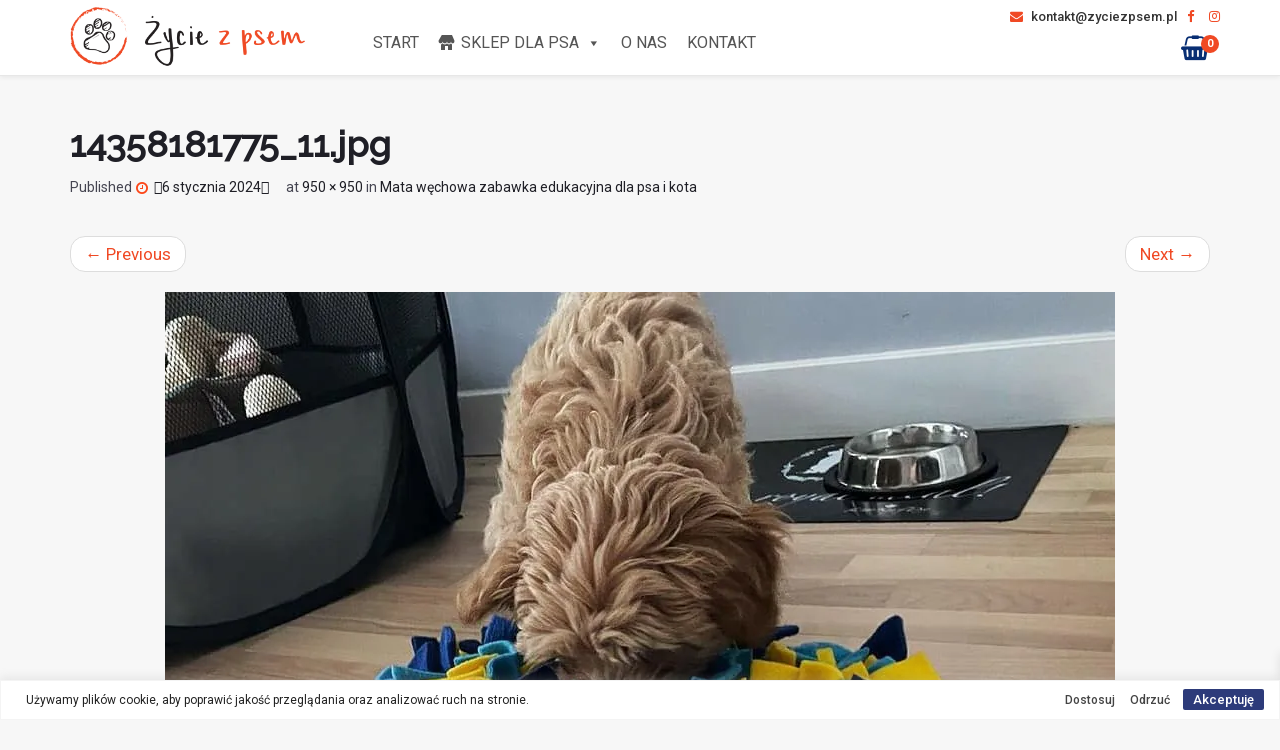

--- FILE ---
content_type: text/html; charset=utf-8
request_url: https://www.google.com/recaptcha/api2/anchor?ar=1&k=6LcwceAZAAAAAKU2Z0rumeEkMgK1jC7MiPFilY0s&co=aHR0cHM6Ly96eWNpZXpwc2VtLnBsOjQ0Mw..&hl=en&v=PoyoqOPhxBO7pBk68S4YbpHZ&size=invisible&anchor-ms=20000&execute-ms=30000&cb=ojqv4kpz0iyb
body_size: 48735
content:
<!DOCTYPE HTML><html dir="ltr" lang="en"><head><meta http-equiv="Content-Type" content="text/html; charset=UTF-8">
<meta http-equiv="X-UA-Compatible" content="IE=edge">
<title>reCAPTCHA</title>
<style type="text/css">
/* cyrillic-ext */
@font-face {
  font-family: 'Roboto';
  font-style: normal;
  font-weight: 400;
  font-stretch: 100%;
  src: url(//fonts.gstatic.com/s/roboto/v48/KFO7CnqEu92Fr1ME7kSn66aGLdTylUAMa3GUBHMdazTgWw.woff2) format('woff2');
  unicode-range: U+0460-052F, U+1C80-1C8A, U+20B4, U+2DE0-2DFF, U+A640-A69F, U+FE2E-FE2F;
}
/* cyrillic */
@font-face {
  font-family: 'Roboto';
  font-style: normal;
  font-weight: 400;
  font-stretch: 100%;
  src: url(//fonts.gstatic.com/s/roboto/v48/KFO7CnqEu92Fr1ME7kSn66aGLdTylUAMa3iUBHMdazTgWw.woff2) format('woff2');
  unicode-range: U+0301, U+0400-045F, U+0490-0491, U+04B0-04B1, U+2116;
}
/* greek-ext */
@font-face {
  font-family: 'Roboto';
  font-style: normal;
  font-weight: 400;
  font-stretch: 100%;
  src: url(//fonts.gstatic.com/s/roboto/v48/KFO7CnqEu92Fr1ME7kSn66aGLdTylUAMa3CUBHMdazTgWw.woff2) format('woff2');
  unicode-range: U+1F00-1FFF;
}
/* greek */
@font-face {
  font-family: 'Roboto';
  font-style: normal;
  font-weight: 400;
  font-stretch: 100%;
  src: url(//fonts.gstatic.com/s/roboto/v48/KFO7CnqEu92Fr1ME7kSn66aGLdTylUAMa3-UBHMdazTgWw.woff2) format('woff2');
  unicode-range: U+0370-0377, U+037A-037F, U+0384-038A, U+038C, U+038E-03A1, U+03A3-03FF;
}
/* math */
@font-face {
  font-family: 'Roboto';
  font-style: normal;
  font-weight: 400;
  font-stretch: 100%;
  src: url(//fonts.gstatic.com/s/roboto/v48/KFO7CnqEu92Fr1ME7kSn66aGLdTylUAMawCUBHMdazTgWw.woff2) format('woff2');
  unicode-range: U+0302-0303, U+0305, U+0307-0308, U+0310, U+0312, U+0315, U+031A, U+0326-0327, U+032C, U+032F-0330, U+0332-0333, U+0338, U+033A, U+0346, U+034D, U+0391-03A1, U+03A3-03A9, U+03B1-03C9, U+03D1, U+03D5-03D6, U+03F0-03F1, U+03F4-03F5, U+2016-2017, U+2034-2038, U+203C, U+2040, U+2043, U+2047, U+2050, U+2057, U+205F, U+2070-2071, U+2074-208E, U+2090-209C, U+20D0-20DC, U+20E1, U+20E5-20EF, U+2100-2112, U+2114-2115, U+2117-2121, U+2123-214F, U+2190, U+2192, U+2194-21AE, U+21B0-21E5, U+21F1-21F2, U+21F4-2211, U+2213-2214, U+2216-22FF, U+2308-230B, U+2310, U+2319, U+231C-2321, U+2336-237A, U+237C, U+2395, U+239B-23B7, U+23D0, U+23DC-23E1, U+2474-2475, U+25AF, U+25B3, U+25B7, U+25BD, U+25C1, U+25CA, U+25CC, U+25FB, U+266D-266F, U+27C0-27FF, U+2900-2AFF, U+2B0E-2B11, U+2B30-2B4C, U+2BFE, U+3030, U+FF5B, U+FF5D, U+1D400-1D7FF, U+1EE00-1EEFF;
}
/* symbols */
@font-face {
  font-family: 'Roboto';
  font-style: normal;
  font-weight: 400;
  font-stretch: 100%;
  src: url(//fonts.gstatic.com/s/roboto/v48/KFO7CnqEu92Fr1ME7kSn66aGLdTylUAMaxKUBHMdazTgWw.woff2) format('woff2');
  unicode-range: U+0001-000C, U+000E-001F, U+007F-009F, U+20DD-20E0, U+20E2-20E4, U+2150-218F, U+2190, U+2192, U+2194-2199, U+21AF, U+21E6-21F0, U+21F3, U+2218-2219, U+2299, U+22C4-22C6, U+2300-243F, U+2440-244A, U+2460-24FF, U+25A0-27BF, U+2800-28FF, U+2921-2922, U+2981, U+29BF, U+29EB, U+2B00-2BFF, U+4DC0-4DFF, U+FFF9-FFFB, U+10140-1018E, U+10190-1019C, U+101A0, U+101D0-101FD, U+102E0-102FB, U+10E60-10E7E, U+1D2C0-1D2D3, U+1D2E0-1D37F, U+1F000-1F0FF, U+1F100-1F1AD, U+1F1E6-1F1FF, U+1F30D-1F30F, U+1F315, U+1F31C, U+1F31E, U+1F320-1F32C, U+1F336, U+1F378, U+1F37D, U+1F382, U+1F393-1F39F, U+1F3A7-1F3A8, U+1F3AC-1F3AF, U+1F3C2, U+1F3C4-1F3C6, U+1F3CA-1F3CE, U+1F3D4-1F3E0, U+1F3ED, U+1F3F1-1F3F3, U+1F3F5-1F3F7, U+1F408, U+1F415, U+1F41F, U+1F426, U+1F43F, U+1F441-1F442, U+1F444, U+1F446-1F449, U+1F44C-1F44E, U+1F453, U+1F46A, U+1F47D, U+1F4A3, U+1F4B0, U+1F4B3, U+1F4B9, U+1F4BB, U+1F4BF, U+1F4C8-1F4CB, U+1F4D6, U+1F4DA, U+1F4DF, U+1F4E3-1F4E6, U+1F4EA-1F4ED, U+1F4F7, U+1F4F9-1F4FB, U+1F4FD-1F4FE, U+1F503, U+1F507-1F50B, U+1F50D, U+1F512-1F513, U+1F53E-1F54A, U+1F54F-1F5FA, U+1F610, U+1F650-1F67F, U+1F687, U+1F68D, U+1F691, U+1F694, U+1F698, U+1F6AD, U+1F6B2, U+1F6B9-1F6BA, U+1F6BC, U+1F6C6-1F6CF, U+1F6D3-1F6D7, U+1F6E0-1F6EA, U+1F6F0-1F6F3, U+1F6F7-1F6FC, U+1F700-1F7FF, U+1F800-1F80B, U+1F810-1F847, U+1F850-1F859, U+1F860-1F887, U+1F890-1F8AD, U+1F8B0-1F8BB, U+1F8C0-1F8C1, U+1F900-1F90B, U+1F93B, U+1F946, U+1F984, U+1F996, U+1F9E9, U+1FA00-1FA6F, U+1FA70-1FA7C, U+1FA80-1FA89, U+1FA8F-1FAC6, U+1FACE-1FADC, U+1FADF-1FAE9, U+1FAF0-1FAF8, U+1FB00-1FBFF;
}
/* vietnamese */
@font-face {
  font-family: 'Roboto';
  font-style: normal;
  font-weight: 400;
  font-stretch: 100%;
  src: url(//fonts.gstatic.com/s/roboto/v48/KFO7CnqEu92Fr1ME7kSn66aGLdTylUAMa3OUBHMdazTgWw.woff2) format('woff2');
  unicode-range: U+0102-0103, U+0110-0111, U+0128-0129, U+0168-0169, U+01A0-01A1, U+01AF-01B0, U+0300-0301, U+0303-0304, U+0308-0309, U+0323, U+0329, U+1EA0-1EF9, U+20AB;
}
/* latin-ext */
@font-face {
  font-family: 'Roboto';
  font-style: normal;
  font-weight: 400;
  font-stretch: 100%;
  src: url(//fonts.gstatic.com/s/roboto/v48/KFO7CnqEu92Fr1ME7kSn66aGLdTylUAMa3KUBHMdazTgWw.woff2) format('woff2');
  unicode-range: U+0100-02BA, U+02BD-02C5, U+02C7-02CC, U+02CE-02D7, U+02DD-02FF, U+0304, U+0308, U+0329, U+1D00-1DBF, U+1E00-1E9F, U+1EF2-1EFF, U+2020, U+20A0-20AB, U+20AD-20C0, U+2113, U+2C60-2C7F, U+A720-A7FF;
}
/* latin */
@font-face {
  font-family: 'Roboto';
  font-style: normal;
  font-weight: 400;
  font-stretch: 100%;
  src: url(//fonts.gstatic.com/s/roboto/v48/KFO7CnqEu92Fr1ME7kSn66aGLdTylUAMa3yUBHMdazQ.woff2) format('woff2');
  unicode-range: U+0000-00FF, U+0131, U+0152-0153, U+02BB-02BC, U+02C6, U+02DA, U+02DC, U+0304, U+0308, U+0329, U+2000-206F, U+20AC, U+2122, U+2191, U+2193, U+2212, U+2215, U+FEFF, U+FFFD;
}
/* cyrillic-ext */
@font-face {
  font-family: 'Roboto';
  font-style: normal;
  font-weight: 500;
  font-stretch: 100%;
  src: url(//fonts.gstatic.com/s/roboto/v48/KFO7CnqEu92Fr1ME7kSn66aGLdTylUAMa3GUBHMdazTgWw.woff2) format('woff2');
  unicode-range: U+0460-052F, U+1C80-1C8A, U+20B4, U+2DE0-2DFF, U+A640-A69F, U+FE2E-FE2F;
}
/* cyrillic */
@font-face {
  font-family: 'Roboto';
  font-style: normal;
  font-weight: 500;
  font-stretch: 100%;
  src: url(//fonts.gstatic.com/s/roboto/v48/KFO7CnqEu92Fr1ME7kSn66aGLdTylUAMa3iUBHMdazTgWw.woff2) format('woff2');
  unicode-range: U+0301, U+0400-045F, U+0490-0491, U+04B0-04B1, U+2116;
}
/* greek-ext */
@font-face {
  font-family: 'Roboto';
  font-style: normal;
  font-weight: 500;
  font-stretch: 100%;
  src: url(//fonts.gstatic.com/s/roboto/v48/KFO7CnqEu92Fr1ME7kSn66aGLdTylUAMa3CUBHMdazTgWw.woff2) format('woff2');
  unicode-range: U+1F00-1FFF;
}
/* greek */
@font-face {
  font-family: 'Roboto';
  font-style: normal;
  font-weight: 500;
  font-stretch: 100%;
  src: url(//fonts.gstatic.com/s/roboto/v48/KFO7CnqEu92Fr1ME7kSn66aGLdTylUAMa3-UBHMdazTgWw.woff2) format('woff2');
  unicode-range: U+0370-0377, U+037A-037F, U+0384-038A, U+038C, U+038E-03A1, U+03A3-03FF;
}
/* math */
@font-face {
  font-family: 'Roboto';
  font-style: normal;
  font-weight: 500;
  font-stretch: 100%;
  src: url(//fonts.gstatic.com/s/roboto/v48/KFO7CnqEu92Fr1ME7kSn66aGLdTylUAMawCUBHMdazTgWw.woff2) format('woff2');
  unicode-range: U+0302-0303, U+0305, U+0307-0308, U+0310, U+0312, U+0315, U+031A, U+0326-0327, U+032C, U+032F-0330, U+0332-0333, U+0338, U+033A, U+0346, U+034D, U+0391-03A1, U+03A3-03A9, U+03B1-03C9, U+03D1, U+03D5-03D6, U+03F0-03F1, U+03F4-03F5, U+2016-2017, U+2034-2038, U+203C, U+2040, U+2043, U+2047, U+2050, U+2057, U+205F, U+2070-2071, U+2074-208E, U+2090-209C, U+20D0-20DC, U+20E1, U+20E5-20EF, U+2100-2112, U+2114-2115, U+2117-2121, U+2123-214F, U+2190, U+2192, U+2194-21AE, U+21B0-21E5, U+21F1-21F2, U+21F4-2211, U+2213-2214, U+2216-22FF, U+2308-230B, U+2310, U+2319, U+231C-2321, U+2336-237A, U+237C, U+2395, U+239B-23B7, U+23D0, U+23DC-23E1, U+2474-2475, U+25AF, U+25B3, U+25B7, U+25BD, U+25C1, U+25CA, U+25CC, U+25FB, U+266D-266F, U+27C0-27FF, U+2900-2AFF, U+2B0E-2B11, U+2B30-2B4C, U+2BFE, U+3030, U+FF5B, U+FF5D, U+1D400-1D7FF, U+1EE00-1EEFF;
}
/* symbols */
@font-face {
  font-family: 'Roboto';
  font-style: normal;
  font-weight: 500;
  font-stretch: 100%;
  src: url(//fonts.gstatic.com/s/roboto/v48/KFO7CnqEu92Fr1ME7kSn66aGLdTylUAMaxKUBHMdazTgWw.woff2) format('woff2');
  unicode-range: U+0001-000C, U+000E-001F, U+007F-009F, U+20DD-20E0, U+20E2-20E4, U+2150-218F, U+2190, U+2192, U+2194-2199, U+21AF, U+21E6-21F0, U+21F3, U+2218-2219, U+2299, U+22C4-22C6, U+2300-243F, U+2440-244A, U+2460-24FF, U+25A0-27BF, U+2800-28FF, U+2921-2922, U+2981, U+29BF, U+29EB, U+2B00-2BFF, U+4DC0-4DFF, U+FFF9-FFFB, U+10140-1018E, U+10190-1019C, U+101A0, U+101D0-101FD, U+102E0-102FB, U+10E60-10E7E, U+1D2C0-1D2D3, U+1D2E0-1D37F, U+1F000-1F0FF, U+1F100-1F1AD, U+1F1E6-1F1FF, U+1F30D-1F30F, U+1F315, U+1F31C, U+1F31E, U+1F320-1F32C, U+1F336, U+1F378, U+1F37D, U+1F382, U+1F393-1F39F, U+1F3A7-1F3A8, U+1F3AC-1F3AF, U+1F3C2, U+1F3C4-1F3C6, U+1F3CA-1F3CE, U+1F3D4-1F3E0, U+1F3ED, U+1F3F1-1F3F3, U+1F3F5-1F3F7, U+1F408, U+1F415, U+1F41F, U+1F426, U+1F43F, U+1F441-1F442, U+1F444, U+1F446-1F449, U+1F44C-1F44E, U+1F453, U+1F46A, U+1F47D, U+1F4A3, U+1F4B0, U+1F4B3, U+1F4B9, U+1F4BB, U+1F4BF, U+1F4C8-1F4CB, U+1F4D6, U+1F4DA, U+1F4DF, U+1F4E3-1F4E6, U+1F4EA-1F4ED, U+1F4F7, U+1F4F9-1F4FB, U+1F4FD-1F4FE, U+1F503, U+1F507-1F50B, U+1F50D, U+1F512-1F513, U+1F53E-1F54A, U+1F54F-1F5FA, U+1F610, U+1F650-1F67F, U+1F687, U+1F68D, U+1F691, U+1F694, U+1F698, U+1F6AD, U+1F6B2, U+1F6B9-1F6BA, U+1F6BC, U+1F6C6-1F6CF, U+1F6D3-1F6D7, U+1F6E0-1F6EA, U+1F6F0-1F6F3, U+1F6F7-1F6FC, U+1F700-1F7FF, U+1F800-1F80B, U+1F810-1F847, U+1F850-1F859, U+1F860-1F887, U+1F890-1F8AD, U+1F8B0-1F8BB, U+1F8C0-1F8C1, U+1F900-1F90B, U+1F93B, U+1F946, U+1F984, U+1F996, U+1F9E9, U+1FA00-1FA6F, U+1FA70-1FA7C, U+1FA80-1FA89, U+1FA8F-1FAC6, U+1FACE-1FADC, U+1FADF-1FAE9, U+1FAF0-1FAF8, U+1FB00-1FBFF;
}
/* vietnamese */
@font-face {
  font-family: 'Roboto';
  font-style: normal;
  font-weight: 500;
  font-stretch: 100%;
  src: url(//fonts.gstatic.com/s/roboto/v48/KFO7CnqEu92Fr1ME7kSn66aGLdTylUAMa3OUBHMdazTgWw.woff2) format('woff2');
  unicode-range: U+0102-0103, U+0110-0111, U+0128-0129, U+0168-0169, U+01A0-01A1, U+01AF-01B0, U+0300-0301, U+0303-0304, U+0308-0309, U+0323, U+0329, U+1EA0-1EF9, U+20AB;
}
/* latin-ext */
@font-face {
  font-family: 'Roboto';
  font-style: normal;
  font-weight: 500;
  font-stretch: 100%;
  src: url(//fonts.gstatic.com/s/roboto/v48/KFO7CnqEu92Fr1ME7kSn66aGLdTylUAMa3KUBHMdazTgWw.woff2) format('woff2');
  unicode-range: U+0100-02BA, U+02BD-02C5, U+02C7-02CC, U+02CE-02D7, U+02DD-02FF, U+0304, U+0308, U+0329, U+1D00-1DBF, U+1E00-1E9F, U+1EF2-1EFF, U+2020, U+20A0-20AB, U+20AD-20C0, U+2113, U+2C60-2C7F, U+A720-A7FF;
}
/* latin */
@font-face {
  font-family: 'Roboto';
  font-style: normal;
  font-weight: 500;
  font-stretch: 100%;
  src: url(//fonts.gstatic.com/s/roboto/v48/KFO7CnqEu92Fr1ME7kSn66aGLdTylUAMa3yUBHMdazQ.woff2) format('woff2');
  unicode-range: U+0000-00FF, U+0131, U+0152-0153, U+02BB-02BC, U+02C6, U+02DA, U+02DC, U+0304, U+0308, U+0329, U+2000-206F, U+20AC, U+2122, U+2191, U+2193, U+2212, U+2215, U+FEFF, U+FFFD;
}
/* cyrillic-ext */
@font-face {
  font-family: 'Roboto';
  font-style: normal;
  font-weight: 900;
  font-stretch: 100%;
  src: url(//fonts.gstatic.com/s/roboto/v48/KFO7CnqEu92Fr1ME7kSn66aGLdTylUAMa3GUBHMdazTgWw.woff2) format('woff2');
  unicode-range: U+0460-052F, U+1C80-1C8A, U+20B4, U+2DE0-2DFF, U+A640-A69F, U+FE2E-FE2F;
}
/* cyrillic */
@font-face {
  font-family: 'Roboto';
  font-style: normal;
  font-weight: 900;
  font-stretch: 100%;
  src: url(//fonts.gstatic.com/s/roboto/v48/KFO7CnqEu92Fr1ME7kSn66aGLdTylUAMa3iUBHMdazTgWw.woff2) format('woff2');
  unicode-range: U+0301, U+0400-045F, U+0490-0491, U+04B0-04B1, U+2116;
}
/* greek-ext */
@font-face {
  font-family: 'Roboto';
  font-style: normal;
  font-weight: 900;
  font-stretch: 100%;
  src: url(//fonts.gstatic.com/s/roboto/v48/KFO7CnqEu92Fr1ME7kSn66aGLdTylUAMa3CUBHMdazTgWw.woff2) format('woff2');
  unicode-range: U+1F00-1FFF;
}
/* greek */
@font-face {
  font-family: 'Roboto';
  font-style: normal;
  font-weight: 900;
  font-stretch: 100%;
  src: url(//fonts.gstatic.com/s/roboto/v48/KFO7CnqEu92Fr1ME7kSn66aGLdTylUAMa3-UBHMdazTgWw.woff2) format('woff2');
  unicode-range: U+0370-0377, U+037A-037F, U+0384-038A, U+038C, U+038E-03A1, U+03A3-03FF;
}
/* math */
@font-face {
  font-family: 'Roboto';
  font-style: normal;
  font-weight: 900;
  font-stretch: 100%;
  src: url(//fonts.gstatic.com/s/roboto/v48/KFO7CnqEu92Fr1ME7kSn66aGLdTylUAMawCUBHMdazTgWw.woff2) format('woff2');
  unicode-range: U+0302-0303, U+0305, U+0307-0308, U+0310, U+0312, U+0315, U+031A, U+0326-0327, U+032C, U+032F-0330, U+0332-0333, U+0338, U+033A, U+0346, U+034D, U+0391-03A1, U+03A3-03A9, U+03B1-03C9, U+03D1, U+03D5-03D6, U+03F0-03F1, U+03F4-03F5, U+2016-2017, U+2034-2038, U+203C, U+2040, U+2043, U+2047, U+2050, U+2057, U+205F, U+2070-2071, U+2074-208E, U+2090-209C, U+20D0-20DC, U+20E1, U+20E5-20EF, U+2100-2112, U+2114-2115, U+2117-2121, U+2123-214F, U+2190, U+2192, U+2194-21AE, U+21B0-21E5, U+21F1-21F2, U+21F4-2211, U+2213-2214, U+2216-22FF, U+2308-230B, U+2310, U+2319, U+231C-2321, U+2336-237A, U+237C, U+2395, U+239B-23B7, U+23D0, U+23DC-23E1, U+2474-2475, U+25AF, U+25B3, U+25B7, U+25BD, U+25C1, U+25CA, U+25CC, U+25FB, U+266D-266F, U+27C0-27FF, U+2900-2AFF, U+2B0E-2B11, U+2B30-2B4C, U+2BFE, U+3030, U+FF5B, U+FF5D, U+1D400-1D7FF, U+1EE00-1EEFF;
}
/* symbols */
@font-face {
  font-family: 'Roboto';
  font-style: normal;
  font-weight: 900;
  font-stretch: 100%;
  src: url(//fonts.gstatic.com/s/roboto/v48/KFO7CnqEu92Fr1ME7kSn66aGLdTylUAMaxKUBHMdazTgWw.woff2) format('woff2');
  unicode-range: U+0001-000C, U+000E-001F, U+007F-009F, U+20DD-20E0, U+20E2-20E4, U+2150-218F, U+2190, U+2192, U+2194-2199, U+21AF, U+21E6-21F0, U+21F3, U+2218-2219, U+2299, U+22C4-22C6, U+2300-243F, U+2440-244A, U+2460-24FF, U+25A0-27BF, U+2800-28FF, U+2921-2922, U+2981, U+29BF, U+29EB, U+2B00-2BFF, U+4DC0-4DFF, U+FFF9-FFFB, U+10140-1018E, U+10190-1019C, U+101A0, U+101D0-101FD, U+102E0-102FB, U+10E60-10E7E, U+1D2C0-1D2D3, U+1D2E0-1D37F, U+1F000-1F0FF, U+1F100-1F1AD, U+1F1E6-1F1FF, U+1F30D-1F30F, U+1F315, U+1F31C, U+1F31E, U+1F320-1F32C, U+1F336, U+1F378, U+1F37D, U+1F382, U+1F393-1F39F, U+1F3A7-1F3A8, U+1F3AC-1F3AF, U+1F3C2, U+1F3C4-1F3C6, U+1F3CA-1F3CE, U+1F3D4-1F3E0, U+1F3ED, U+1F3F1-1F3F3, U+1F3F5-1F3F7, U+1F408, U+1F415, U+1F41F, U+1F426, U+1F43F, U+1F441-1F442, U+1F444, U+1F446-1F449, U+1F44C-1F44E, U+1F453, U+1F46A, U+1F47D, U+1F4A3, U+1F4B0, U+1F4B3, U+1F4B9, U+1F4BB, U+1F4BF, U+1F4C8-1F4CB, U+1F4D6, U+1F4DA, U+1F4DF, U+1F4E3-1F4E6, U+1F4EA-1F4ED, U+1F4F7, U+1F4F9-1F4FB, U+1F4FD-1F4FE, U+1F503, U+1F507-1F50B, U+1F50D, U+1F512-1F513, U+1F53E-1F54A, U+1F54F-1F5FA, U+1F610, U+1F650-1F67F, U+1F687, U+1F68D, U+1F691, U+1F694, U+1F698, U+1F6AD, U+1F6B2, U+1F6B9-1F6BA, U+1F6BC, U+1F6C6-1F6CF, U+1F6D3-1F6D7, U+1F6E0-1F6EA, U+1F6F0-1F6F3, U+1F6F7-1F6FC, U+1F700-1F7FF, U+1F800-1F80B, U+1F810-1F847, U+1F850-1F859, U+1F860-1F887, U+1F890-1F8AD, U+1F8B0-1F8BB, U+1F8C0-1F8C1, U+1F900-1F90B, U+1F93B, U+1F946, U+1F984, U+1F996, U+1F9E9, U+1FA00-1FA6F, U+1FA70-1FA7C, U+1FA80-1FA89, U+1FA8F-1FAC6, U+1FACE-1FADC, U+1FADF-1FAE9, U+1FAF0-1FAF8, U+1FB00-1FBFF;
}
/* vietnamese */
@font-face {
  font-family: 'Roboto';
  font-style: normal;
  font-weight: 900;
  font-stretch: 100%;
  src: url(//fonts.gstatic.com/s/roboto/v48/KFO7CnqEu92Fr1ME7kSn66aGLdTylUAMa3OUBHMdazTgWw.woff2) format('woff2');
  unicode-range: U+0102-0103, U+0110-0111, U+0128-0129, U+0168-0169, U+01A0-01A1, U+01AF-01B0, U+0300-0301, U+0303-0304, U+0308-0309, U+0323, U+0329, U+1EA0-1EF9, U+20AB;
}
/* latin-ext */
@font-face {
  font-family: 'Roboto';
  font-style: normal;
  font-weight: 900;
  font-stretch: 100%;
  src: url(//fonts.gstatic.com/s/roboto/v48/KFO7CnqEu92Fr1ME7kSn66aGLdTylUAMa3KUBHMdazTgWw.woff2) format('woff2');
  unicode-range: U+0100-02BA, U+02BD-02C5, U+02C7-02CC, U+02CE-02D7, U+02DD-02FF, U+0304, U+0308, U+0329, U+1D00-1DBF, U+1E00-1E9F, U+1EF2-1EFF, U+2020, U+20A0-20AB, U+20AD-20C0, U+2113, U+2C60-2C7F, U+A720-A7FF;
}
/* latin */
@font-face {
  font-family: 'Roboto';
  font-style: normal;
  font-weight: 900;
  font-stretch: 100%;
  src: url(//fonts.gstatic.com/s/roboto/v48/KFO7CnqEu92Fr1ME7kSn66aGLdTylUAMa3yUBHMdazQ.woff2) format('woff2');
  unicode-range: U+0000-00FF, U+0131, U+0152-0153, U+02BB-02BC, U+02C6, U+02DA, U+02DC, U+0304, U+0308, U+0329, U+2000-206F, U+20AC, U+2122, U+2191, U+2193, U+2212, U+2215, U+FEFF, U+FFFD;
}

</style>
<link rel="stylesheet" type="text/css" href="https://www.gstatic.com/recaptcha/releases/PoyoqOPhxBO7pBk68S4YbpHZ/styles__ltr.css">
<script nonce="GjxrRWNbAJKALpb6AJCdHA" type="text/javascript">window['__recaptcha_api'] = 'https://www.google.com/recaptcha/api2/';</script>
<script type="text/javascript" src="https://www.gstatic.com/recaptcha/releases/PoyoqOPhxBO7pBk68S4YbpHZ/recaptcha__en.js" nonce="GjxrRWNbAJKALpb6AJCdHA">
      
    </script></head>
<body><div id="rc-anchor-alert" class="rc-anchor-alert"></div>
<input type="hidden" id="recaptcha-token" value="[base64]">
<script type="text/javascript" nonce="GjxrRWNbAJKALpb6AJCdHA">
      recaptcha.anchor.Main.init("[\x22ainput\x22,[\x22bgdata\x22,\x22\x22,\[base64]/[base64]/[base64]/KE4oMTI0LHYsdi5HKSxMWihsLHYpKTpOKDEyNCx2LGwpLFYpLHYpLFQpKSxGKDE3MSx2KX0scjc9ZnVuY3Rpb24obCl7cmV0dXJuIGx9LEM9ZnVuY3Rpb24obCxWLHYpe04odixsLFYpLFZbYWtdPTI3OTZ9LG49ZnVuY3Rpb24obCxWKXtWLlg9KChWLlg/[base64]/[base64]/[base64]/[base64]/[base64]/[base64]/[base64]/[base64]/[base64]/[base64]/[base64]\\u003d\x22,\[base64]\x22,\[base64]/wrs9w6rChcOKw6wdKyvCj8Ofw6HCtA7Ds8KNB8Obw4zDncOuw4TDvMKpw67DjhYhO0k3O8OvYSPDpDDCnmQKQlAEUsOCw5XDq8KpY8K+w5YLE8KVO8KjwqAjwq8PfMKBw6Mewp7CrFI8QXM6woXCrXzDgMKqJXjClcKEwqE5wqvCuR/[base64]/DhsOHXcKNSVgfLcOcAMOgw63DmD3Dk8OAwqYlw65FPEpjw63CsCQGfcOLwr0EwrbCkcKUP3Evw4jDlzJ9wr/DtiJqL0vCjW/[base64]/IsOEWcOOw60ww6fDp37DrD8Xw6TCm8Oqw5YtdsK8PgIoE8O6LmrCiBTDuMOwQw0lVsKiaDcawpNXeFnDqU4pbkbCicO6wpoyY1rCj3/Cq2rDgAwXw6dlw6nDhMOSwqXCjcKqw4XDh2LCqcKbLl3CjMOhJcKcwqccGcKXcsO5w4R9w5oTGS/DvBTDpnoPVsKnW0vChxTDglkhWAhyw7o1wpd8wqsnw4vDlHXDusK4w4w2V8KQDUzCsD8Rw7HDjMOQdl15V8OiB8OESkTDpcKIJTEyw5dmDsK7WcKcDGIwHMOPw7PDoGFpwrsLwqzCp3jCvx7DkDg+RVjCu8OgwpTChcKyamXCsMO5fzxtJH8DwonClcKYTsKHDh/CrsOBGhEach4lwr8/[base64]/IRvDrVsZKjrDjyrDpFIMwo4vBBdKXH8mGw7ClsKxVcOMIMKbw7jDrxHCtibDtMOdw5nDq3Jsw6zCn8O/wo4mGcKHLMODwq/Co2LCgDbChwFTRsO2dXPDtE1qQsKWwqoEw4poOsKvfBRjw7HCpzE2eA47woDDk8KZBWzCu8O/wrzCiMOJwpYwWFNzwojDv8Kkw5t4fMK9w5rCsMOHMsO+w4PDp8Kjw7fCvE0VCcK8woBHw51RPMKHwr/CgMKZFHbCmsOKDSTCgcKuCRTCrsKWwpDCgXjDkhrCqMOkwqNKw43CjMOcEUvDqTLCiVjDisOfwrPDszzDiFUkw4sWAMOSc8OSw6jDnzvDjiPDjxPDvCpbB3EMwrE1wqXClSshaMORA8Ohw5plcz0kwqA7XVzDvQPDkMO7w4bDs8K/[base64]/[base64]/Cv1JvScK/F8KCNinDisKRbzbCmMKYV0TCg8KDXGjDiMKCeQLCrArDuyXCphPDtkbDrT5wwpvCvMO9U8Ksw7k/wqlawpjCpcKvJ1B/FAdlwrfDocKGw68iwobDo2PChiwkIEHCosK/QgHDn8K9BkXDksK9Tn3DpxjDjMONIz3CnyDDusKdw58tQsOGXAx/w5t8w4jDnsK9w4M1DRoswqLDpsKqIsKWwp/Dl8O6wrxJwoQWNyoZIwbDoMK/dGXCncOkwovChjvCjRHDu8KnBcKmwpJ6wo3CkC9FCQUMwq/CpgjDhcKiw5zCgnMuwoobw7gYMcOHwqDDicO0N8KTwpInw7VSwpolVFR2NhPCkUrDuRnCtMOjQcKLWjAgw48zFcOQfRZ9w47DvMKbWkLCp8KSXUFuV8K0ecOzGGTDsms6w6xPFC/DkggMTzfClsK3EcO4w4XDkkpxw6YDw4YUwo/[base64]/wojDo8Kcwr/[base64]/SRTDuCV6w4gDFwTDj8Kuw7HCo8OvJEUmw7/DswlqairCqsKcwr3Cr8OIw6LDnMKJwrvDscKnwp9cT1TCssKxE1Y/B8OAwpUAw7/Dt8Opw7/CoWrDr8Kmwr7Cm8KgwpAcSsKeLFXDt8O4JcKfX8Odwq/DnUttw5Jfw5lwDsKRFzrDp8Kuw4jCvlbDjsOVwqPCvsOxQB43w4bCgcKbwqvDi1xbw7wARcKJw6E0G8O1wolWwqB1ACMEfVvDmB9hf3Jgw4hMwpPDgMKCwqXDmVZPwrRpwpwsPncEw5PDkcKzecOQWcKta8KsLmgTwrRlwpTDvGXDiAHClWU/AcKzw7p1UMKdwqttwoPCkmTDjlgvwovDscKzw7jCjMOxE8OhwpzDkcKzwpRCZsKQWChrw6vCvcKbwrTDmls/Ax0HTcOqP07CtMOQRD3DoMOpw5/[base64]/Dp19oJBY7w5thOMOawrYbXsOwwp0Ew4F9e8O0wo/DumEUwpnDqjTCg8Oubm/DgcK4e8ORZMKcwojChcKNKX4ow73DgBIqJsKJwrMQUzrDkDAzw7pMeUBnw7vCn0kKwrDDp8OuDMKwwobCoDfDoDwNw5nDii5Ufj5ROWHDlSBTI8OVYwnDr8KjwqxOUXJ0wqMgw70MMmzDt8K/[base64]/DiMKmw5PDoMOrD0AyJFTDscOAw4QBfsOrZ8Kiw4dLe8KAw5JjwpbChsOPw5DDncOCwqbCjWHDlCTCqEbDoMOZUsKPZcOddcOqw4rCg8OJMljCr0Nuw6M7wpIAw7LCrcKywo9MwpPChV4edlwHwrMiw4/DtzbCmUJ9wqLCuQVyCGHDk3Fow7PCnBjDoMOGYEpJG8Oew4/[base64]/CmMKqScKCbRsvw5o6PsKkwq3CgsOxaDvCvFkfwqVgwp7DhsKcBmrDj8K/a2LCtcKAwoTCgsObw63CvcK7WsKXJnXDkcOJEcKcwo89ZRDDmcOzwrcrecKuwp7DuiQRYsOGcsK9wrPCjsKGDT3Ci8KUAcKCw4HCgQvDmjPDrsOJVyIgwr3DqsO/eyNFw79aw7IFMsOVwr94bMKBwofDnWvChhYlFMKEw7zCthxJw7rCgDJkw4pow6U8w7J/J1LDiBPClETDnMKVasO0FcK6w5rCnsK3wqMaw5LDssK0OcOzw4VDw7dLSnE3HAAcwrHCgMKaHinDpMKdW8KAFMKbCV/ClsOqw5jDj0EpeQXDgMKaQ8O4wosgZSzDqBk8wqHDsmvCqjvDmcKJScKKZwHDnXnCpE7DgMOnw7nDssOsw5/[base64]/[base64]/wrYwwqbDssOCwqPDo1MKw7wnw7nCo27Dn3gJCTkfJMO6w6rCisO7PcKrTMOOZsOoUiNFADJTJMOpwo1nYDrDs8KswojCgXg/w6nClQpDEMKoGjTDl8OAwpLDuMK9alxQEcOKLlnCpwdow5nCk8KUdsKMw57DmVjCow7DmDTDiwjCncKhw7vDgcKbwp82wqzDpxLDj8KGOl1owqYzw5LDpcOMw7LDmsOsw5ROw4TDqMKhEhHCtn3Cr0BzEsOyXcKELUFhFSrDikQfw5dswq/Cs2YowpQXw79+HDXDksKLwoDDlcOgd8OlVcO2TEPDiH7CuVbDpMKtHHnDmcK6Oy0hwrXCk2nCicKNwq3DjBTCrj0nwqB0G8OEKnURwoMKEynCmsKtw4NFw5EtUiHDtUREwq8ywpTDjFXDvcK0w7pQLxLDhwHCpMKvEsKowqdvwrgaZMOlwr/[base64]/Dh8KVYmbDmipHGMKowrfCrXrDmcKdw6JEfBjDlcO3wpTDrQMgw6TDtQPDvMOIw6PCnh7DtmzDrcK/w5dNIcONI8K0w65DenPChm8CacOxw7AHwr3Djl3DtxvDosONwrPDtk/[base64]/DvVN9w79JKcOGA1fCpkvDgMKQw5BgwqzDscKawqXDosKlVCHDpsKowpovasOvw5PDkV0Twr0daC4uwo8DwqvDjsOMNzQGw4czwqvDm8KARsKiw5pKwpA5D8Kuw7k4wpPDlkJFOi42w4Abw5jDkMKBwoHCizFOwpN/w6jDjGvDhsKawrlBdcKSTx7CkjQRcXHDrsKJAcKvw5V5QkPCozs/UcOrw77CmsKFw53CsMKRwobChsOLBCrDoMKTbcK0woTCozhnUsO8w4TCrsO4w7nClnnDlMOtLCYLVsKcG8K4Wz5HVsOZDxjCo8KrCgo3w4IBJBYlwr/CjcKVw5jDksKTaQltwoRUwo4Fw5LDuRUPwoFdwrHCuMOVGcKvw5LCrQXCvMKRJUAAUMK4wozCtz5cOhLDsHXDoD1twpnDhsKUdxPDpUQJDMOzwpPDtU/Dk8OUwqRDwqMbO0UsBm1ew5LCo8KowrxdLmnDoBvDoMK/w4fDuRbDm8OtCQvDicKRG8KNWMK3wqzCvC/Cv8KKwpzCugfDgsOXwp3DtcOZw79Tw54BX8OYVAXCgMOCwp7CoSbCkMOZw6HDsAkqO8OHw5zDvw/[base64]/DtcOBwpk4w4XCqcOrWMKFw7LDlcOBOsOQYsKQw5swwrvCnjFHM3nChDQrIB/[base64]/w43Du8Ojw7/[base64]/A8K7wp3Di8OTw4HCpMOqG8OBHA3Dn8KEw44Bw5NmCsOmW8OhTcKDwptFDitSb8ObaMOXwqXCgWN1JXHDmsO/ETJVc8KEV8OgCC93NsKXwqdfw7JPE0vCjmAUwrXDoD9Rem1vw4LDvMKewrkgImvDosO8wok/WwhWwrgpw4VqI8OPaTPClMOcwovCiCd/C8ONwo4fwo8dWcKeIsOfwrJQEH8fRsK8woTChSXCgw0iw5N0w5fCgMKyw4BlY2vCnHRaw6AvwpvDk8KWS2gxwpvCmUwGKEUEw7/DrsK4asOQw6bDrsO1wpXDl8KIwqcxwrVZNw1XVsOqwqnDmS00w6fDiMK3eMK/w67DhsKWwqrDjsKswqLDgcKHwo7CozbCi0bCm8KSwot5WcO8wroaNl7DvVUEJDHDoMOGFsK+VsOKw6DDrwBBXsKXD3fDscKYXcO/w6tLwpxmwrdbEMKAwqB3WsObABNvw6oPw4bDvjHDoF8bB0LCu1nDmghLw5IxwqbCpHkaw7jDuMKmwrsTU27DvC/Dj8OJL3XDtsOKwqkOKcO5wrDDuBIFw7YqwpXChcOEw4AjwpgWf1PDhWsmw69kw6nDscOxVT7CpH0bZUHCg8OUw4QJw5/CplvDqcKywqLDnMKDY1xswp1Ow6B9GcOkYsOtw4XCisK+w6bCq8O0w4BbQAbClCRvAEAZw4IlLMOGw6Ndw7MRwp3DpsKcMcOMCgvDhVjDqmrDv8OxI3RNw6PCkMOJCEDDogNDwr/CssKXwqPDm1cew6UxEGDDvcO+wp5cwqRqwqUCwrHCjxPDrMObXGLDpWVSPzHDh8Krw7TChcKdW3R+w4HDn8OKwr1gw69Dw49aHxzDvlfDu8KJwrjDjcOAwqgtw6/[base64]/Dg8KEaTvDgCvDgDwFdChQDGnCkcOrQMODXsKIIsK7N8OCSsOtDcOdw5fDmA0BF8KYSk09w73DnT/Cr8OowpfCnj7Doj0Lw6kTwq/Do2wqwpDCsMK5wpzDoGXDoynDvyzCgWciw53CpEwpGcKldwnDqsObX8Kdw6nCrGlLBMKoZUjCiyDDoE0ew7wzw7rCv3/ChUjDn17DnXxFb8KzdMKhCsOKYFbDisOawoxFw6bDs8OcwqzCssOswp3Cv8OqwqvDtsOMw4UQaWZVT1XCgsKMFXlcwoY7w4YKwpHChTnCisOIDl/CoSvCrU7CtERHdQPDvB1JKDADwoA2w7snNibDoMO2wqnDhsOoEk9hw45FH8Ktw5sVwoJoUsKkw7jDnhI6w5hewqLDow9lw4oswoPDqwzCjF7CnsOVwr/CmMK4N8O2wrHDkHI+wrFgwoJpwrZsaMOfw5ZsKVFUKxvDlSPClcKfw6HDlUfCmsOMHjLDmsOiw5bCrsOLwoHDosKJwqtiwrIYwoAUPRhIwoIsw54Rw7/Di3TDqiBufg0swr/DijkuwrXDpMOzwojCpwQbL8Klw6kgw6nCr8O8X8KHLSLCoGfCsTHCnGIiwoNrw6HDhxx2cMK1TsKrb8K7w5JVOUNwMh/DrsOoQngNwr7CnVvCiwrCkMOKccObw7MqwrRMwoo8w7vChCLCnxxnZAQ0fXvChyXDhx7DsxpXH8OWwph6w6nDkG/CmMKUwr/CssKJYkzDv8Odwrwow7TCqsKiwrBXZsKWWsO9wq/CscOswp9ww5sGPcKywqDCjsKCHcK7w6kVMsKtwpRUaSfDsBTDh8KVasO7TsOdwrDDs1oXAcOrScOVwr08w4FUw6Vsw6tsM8OPWWzCgWxYw4MDQHx/CXTCs8Klwp4cRcOrw7/Dg8O0w6laRRl3L8Kmw4Jjw4B9DyQBBWbCqsKBXl7DtsOnw4ABOWvDq8OqworDv2bDuyDClMObalrCsV8sDRXDjsOdwo3DlsKKfcO0TEdew6p7w7rCnsOiwrDDpnImI0xVAApow75Kwok3wogEQMOUwpdnwqcNwqjCmcOZQcOGAClndT/DjcO7wpMWCsK+wpsuRsKtwrJNB8OAG8OebcOXC8K8wqLCnQHDrsKUHkVQYsORw6B5wrjCl2x1RsKtwpg2JjvCowIpGDgkRHTDscKUw6XClW3CusOGw5gxwp1fw70WJ8O5wokOw7sCw6nDrHZ4NcKLw6RHwot9w67DsX8+PSXCvcO6BnBIw6jCj8KPwpzCm3/DsMK+AmEYHUIvwqh8woPDpxLCiGJhwrB3RFDChMKPccORVcKcwpLDkcKNwrjCsAvDtWA3w4XCmcKOwqFxOsKQckrDtMKlDmfCpigLw64JwqUWPlDCsFlFw7XCq8Kcwoodw4QOwrTChH5pR8K0wp4PwoVfw7YxVi/[base64]/CkMKdHcOVPsObw75/EMOOwoQWw4DDvsKjSsOhw5rDiF9fwrLDshsvw6lzwrnCriwywqjDg8O4w7RQbcKsLMOkcjPCgzZ5bX81NsO/UMK9w5YhfEnDhxPDjn3Dl8Olw6fDpD5Xw5vDrG/[base64]/[base64]/CgcKlwpLClcONwqR9wozDsVoPw6LCj8KrwrPCjsKwwqPCqCEvwowtw4zCjsOnwrnDr23CqsKGw7toHA4NOGPCtXdNQU7DrzfDkRlgZsKSwrLCoGPCj1FdOcKfw5ttX8KoND/Cn8K1wo1IKcOtBA/DscO1wr3DoMOvwq7CkhDCpHEHbCEmw7jDucOKPMKUShEMcMO/w4x0woHCqMO/wpfCt8KDwr3CjMKHPVbCgV8Hw6Zhw7LDosKraDPCmiVqwoonw5fDkMOHw7bCol49w5XDkRQiwoNjCFzDl8Kzw4jCp8OvIzRibmxUwojCgsOpNlrCoQZSw6zDuDBDwqzDrMOgZUrDmA7Cr3PCpTPCkMKqHMKFwoIBQcKHb8O0w7sWRMO/[base64]/wqwsFMKRN0tiworDn8K9woM+woENw40AD8OOw4TCn8KeEcOKYydgw7nCosK3w7/Dk1zDoC7DucKfC8O4C2pAw6bCh8KVwqACP1NQwojDjX3CqcOGVcKFw7d0Hk/DnGfCkT9owoQdXwlpw6UOw6rDucKBQHLClVXDvsOjYEXDnwPDs8K+w65ywofDj8K3IGbDjBYSKD7CtsO8wp/DmMOEwoZ8V8OqfMONwoBmXiU8Z8OqwpsOw4N3PU08PBg8UcOewoIzUw4gVFvDosOMI8O+w4/DsmDDp8KjZD/CrDbCrHJAVsONwr8Rw5zCjcKzwq5Ow4h6w4QxE2YRC0s4KFvCksOpbsKNdggnKcOUwpkiBcOdwpxnZcKgPSQMwqkVEcObwq/CmMOyXD1Swrhcw53CqDvCqcKOw4JAGRTDpMKkw4jCjQM3esK5woLCjRHDqcKuwo56w4F+JXDChMOqw5XDiVTCmMKEc8O1HQlKwpPCjWI+RC5Dwqh8w4/[base64]/woNvD8OEwoLCpBJJXMKYw4ZuwqXDjwDDjMKGH8K1QMOmD1vCogbCssOtwq/DjjZ/KsOmwp3ChcKgIVTDpcOiwqEIwofDn8OsL8OMw7vCssKQwrvCv8O+w6jCu8ORdMOVw7/Dp3ZLMlXCncKqw4TDtMO1GDggEMO0U2p4wpJqw4/DrcOQwqfCjVTCvk0Xw7lyJsKaA8OMdcKGwpEYw7vDvCUewrZBw6zClMK2w70+w65PwrfDkMKLXjEowpp+KcKeaMOaVsOiHw3DvQ4nVMOTwo7CoMOiwrMEwqJawrptw5RZw6Y/ewjClRtBRnrDnsKKw4AFA8OBwpw+w7XCpSDCmy97w5nDq8K+wpspwpQ6AsOcw4gYE0MUEcKDeE/CryLCuMK1wpdowqQ3wq3DiHTDoUhfDRMXDMOSw7DCncOawqJaYBwhw70jCzrDrE8GXl8aw79Bw4oFPcKrP8K5PGXCscKjeMOIBcK1UVfDhF9JGRopwpUMwq4TFXI7H38dw6bDsMO1CMORw6/DrMOPc8K1wpLCuyknUsKjwr9OwoV8czXDuVbClsK8wqLCv8KrwpfDrW8Pw57Dg2Mqw64zb3RKfcKnbMK5B8OowoXChMKDwpTCp8KwK2wYw7JBLsOPwqbConclSMKdW8O6bsO/wqrCksO2w5HDiWIcZcKZHcKFckkiwqbCq8OoBMKqSMKzfi8+w57CtQgHHwp1wpjCmhzDgMKMw7XDmGzClsOBPh7CjsO/DcKVwoPCnXpDccKBA8OfUMK/NcO5w5bCtFfDvMKsf3xKwphdBsKKM3wfQMKRG8Okwq7DhcKBw4vDmsOALMKaUTwBw7vCgMKnw7ZnwpbDm0TCk8ONwrfCgnvCtxrDgHwrw6HCsWVuw4nCnk/Dgk5pw7TDoVPDgMKLd3XDn8KkwosoXcOqPF47QcK7wqpSwo7DnMOow4TDkhpae8OSw67DqcKvwqJDwpondMK1U3vCvFzDtMKHw4zCncK6wo4GwqLDsE3DoxTCpsKiwoNuRD4bKX3Cuy3DmkfCksO6woTDg8OOKMOYQsOVwpcxMcKdwq1/[base64]/OUbCgmEBbcKOSmHCmVkJw7TDqcOuwr4ndHDCvXY5HsKqM8OfwpLCgSfChkbDk8OLB8KiwpXCpcK+w6NaGgLCq8O+R8K9w7FMKsOCw6YFwrrCg8KGOcKQw4c6w7Y4Z8O4SU7Ct8KtwrJNw5XDuMKZw7bDn8OsGAjDhcKpBhXConXCn0nCksO/w6YtfsO2d2dEMA5oI3w0w5zCv3EVw4rDuiDDi8OPwoRYw77DpXMdCTvDuWcVEFbDoBAQw5cNKR7Cv8OfwpvCpDESw4Q1w7/Dv8Kuwp/CrlnCjsOXwqALw6PCpMK+bsKfEk4Iw74WRsOhZ8OEHXxcbsOnw43Drw3CmXF+w5ZRc8KWw63DhcOvw61DX8K0w67CoUHDgHoOADc7w6skKX/[base64]/w4vCicKAw5TDun8DwqsxCDjCocKUw7N0GMK+QjYxwqk8YMKmwpHCiTs6wqTCuDnDjcOaw7FLIDPDgMK3wqQ6XQfDn8OKBcKWFMOvw5sCwrcQNR/DscOBJMOiEsO4NGzDj2Iww77Cm8ObEkzCjW/Ckw9jw5vCmmsxJsOjM8O7wrDClRwKwrvDlmXDjVfCoX/DnQrCsXLDq8OJwpVPc8KPemPDsh7DosOSW8OsDyDDm1TDvWLDlyLDmMK+BiJtwq9Iw7/DusK8w63DqnjCrMO0w6XClcOcainCoXHDl8OuIcOmR8ONQcKudcKOw6/[base64]/DsGrDvMOdw4leGcONW0VJPsO3NHfDv3cDecO3H8KiwrZDH8O0wpTCix4pelkFw7UdwpbDicO1woLCrMKgQBljZMK1w5QvwqnCiV9bXMKCwqfCtMOiOm9bE8ORw4Bbwo3CssKuL0DDqUXCg8K7w5xVw5XDm8KbdMKUOCnDnMOtPm7DjsOxwp/CucKPwrR/wp/CusKpU8KLZMKnaj7DrcOUccO3wrYHeR5iw5TDnMKcDG8hEsO9w51PwpzDpcOTd8O2w7MTwoddbk0Ww4BfwqY/Ii5Dw6N9woDCscObwqDCj8OiV07Dnn7CvMKQw58sw4xOwqIqwp0pw7hXw6jDqMOtWsORXcOMYT16wpTDscOAw5rCmsOZw6NPwpzCusKkVGAyHMKgC8O9G3FewoTDssOnCsOKJTQGw6HDuETDomgBIcKIbR91wrLCu8KDw77DsUxfwo8nwoXCr3LCjyPDssO/wqrCmV5aE8Ouwo7CrSLCpQUdw6dywp7DkcOCBXxdw7YLwq3DrsOkw5xQLUzDvMOBRsOFBMKMF3Q0EDkYOsKaw60oCxTDl8KpZcKGIsKUwqHCn8O/woZYHcKwN8KwE28VdcKFGMK0I8Ksw449ScO8wozDisKnZGjDk1XCscKHUMOBw5FBw4LCh8Khw5TChcKHVnrDhsObXmnDgsKUwoPDl8KWGTTCpsKif8K8wq0IwqTCnMKcbhvCp15JZMKXwrDCkCnCkVtzbVTDr8OUSl/CvyDCi8OtKh8yDEPDsC/CkcK2VwzDtnHDi8KqUcOHw7wcw6vCgcO0woF5w5DDiTVFw6TCmjfCqV7Dk8OEw4IaXgHCm8K4w53CqzvDrcKFC8Oxwps0GsOfP03Co8KRwrTDnGrDmGJGwp94NFkHbR94w5QywrHCn1tPNcK/w5xZS8Kcw6zDlcOQwqrCq19+woQEwrBTw7U9VGXDoCUKBMK/wpLDnwbDiBp8Un/CrcOjJ8OHw4XDnyvDsHdJwp9JwqHCiWnDpQLCncOoTcOVwrwIClrCucOtEcK8TMKGacOcUMO/[base64]/Dh3fCscO2BMKpw5x4wrPDuhNEwrHDq8K/wpxCL8KIQsKjwpliw47Dk8KONsKaLxQmw4Erw4TCkcO0Y8OSwoXDg8KIwrPCqTAbJsKew44xRQRLw7zCgw/CqWHDssKpWh3CsgnCs8KmIht7UzsPXMKuw6x9wrtZUg3Cp3Yyw4DCiDkQwr3CuCvCs8OCdwQcwrIUaSkrw4FuYcKYSMKbwqVOJMOVPArDtU1MEA/Dj8OsIcKRUUg3fgDCtcO7akXCi1DCpFfDk2QJwpbDosOLesOew5zDvcOFw7PDg3QOwoTCrBbDgnPDnBMlwoclw6rCs8KAw67CqsO6SsKYw5bDpcO7woTDkVRUQjfCk8OcU8KUwrkhSnRnwqgQJEnDrsOjw6XDmcOKa0TCtRDDp0TDiMOOwqEAUw/DnMOUw7NXw77DikA8ccKgw64PH0PDrH8dwofCs8OfZ8OSbMKawpYHR8Kzw6bCssOqwqFKfMKbwpXCgDtnXsKiwq3Cp1LDi8KWWCBFQ8OCccOjw4lMWcK6wq4Bd0IQw40zwq8Vw4nCpCzDksKja399w5FAw5Adw5tCw4VlN8O3UMK8dsKCwqssw4Vkwr/Dsk9cwrRZw4/CqC/CojAvRDVDwph8GsOWw6PCo8O8wrfCvcKjw7M3wqpUw6BIw5Enw7zChnnCjMK0LcOtfll7KMOywpRPHMK7Fh4FecOMXFjCkB4Gw7xgQsKid33CmQfDscKjOcKww7/CqibDty7DvBBdM8Otw6bCnFh9ZFfCmcKhGsKOw40Kw5NRw5HCncKQEFQFJztrEcKmX8OYKsOKT8OgFh1bDyNEwo0AIcKiWcKWScOuwpnChMOPw7M7w7jDoywyw64Ow7fCq8KVXsOUGm08wqbCg0cbXR5RQ1I/w4EcXMOHw5LDlR/DslbCpm85MMOtCcKkw4vDtsKLdj7DjMK8XF7Dn8O/NMOQAgYfIcOMwqzDs8Krw77Cim/[base64]/woAiBzoJUG/CpMOswoM/w5nCsQdXOMKsOsKDwodoXQbDnDpfw6IBJsK0wpUTGBzDkMOxwqB9Vi86w6jCr1YKVFkbwr85YMKvaMKPPyddG8OmCSDDknvCmDkwGlRbTsOXw6/Cqktgw70nCmocwq1memTCoQrDhcOzR0Z8SsOrAMONwq08wq/CnsKIdTN/[base64]/J03Ct8KqAjRJbQY+w5PDisKSG8Oew4Bbw5gxKy5KbsK/G8K3w4rDkMOaNcKLwo1JwrbDh3nCuMO8w57DnAMNw5ciwr/[base64]/DpcOfC8OCw4JcwrcfL8O8DjvCoV/DhnRnw6DDvcKJND/DlmJMYTHCq8KyX8KIwpFGw7fCv8ODDhZ4G8OrABNyeMOqdFbDnCoww7LCi2gxwq7CtjvDrDglwpxYw7bCocO5wovCkjsgbsKSWMKVaigFXD/[base64]/D8OBHErCvcKgwqXDrhksNnfDn8O/w4ZzFwDClsOqwr5uw4DDpcOKZnV1XcOjwo1ywrzDrcOxKMKMw5nCncKXw4wYQlRAwqfCvCLCrsKZwqrCh8KFOMODwqvCqxR7w5/CtGFAwpjCj3IZwq4FwoXDoFQewooUw4/[base64]/DpgHDui84RRt/F8KOYRzCs8O2wqpgCMO6AMOow7jDjjnCgMKHd8KswoAtw5wUJSU4wpVVw7Y7EsO3RMOMC0Ehwo/CocOQw5HCqcKULcOQw5fCjcOUWsKZKnXDkhHCoD/[base64]/CnbDoG5fwrF5wr8oA8OfWMObwqzDuxJAHcKEWCHCn8O0worCvMOLwo3CgsO/w5vCpF3DkcK3NsOAwq5aw7zDnEjDqF7CuAwqw78WEsO3LynDhMKNw5VVAcO7KULCsiE0w7/Dp8OqU8KwwqRMP8OnwqZ7QcOdw6MeA8KAecOFRSJgw5PCs33DjcOgIsOwwpfDucOiw5tywpjCrzXCo8OqwpbDhQXDksKGw7A1wp3DiU0Ew5hfXXzCucKhw77Cki0vJsOBG8OtPTt9IV/Dv8OBw6zCm8KSwrlUwpDCh8KFZRANwo/Cr0zCg8KGwowGH8O+wofDr8KOdQTDscKcbnzCmz0Rwp/[base64]/[base64]/[base64]/CicKUCQTCtcKKwpllwpETw6nCknlLw64xPVg0w5zCuh4MCzYtw4fDsW5TXXnDtcOWWTjDt8Kpw5NNw5sWXMOZQSxkZ8OIHXpAw6Fhw6Q/w6DDhcOawpcnMGF6wpZmE8OqwrvCnktMfzZ3w7A7J3XCksKUwqlIwoQAwpPDm8Kew4Mywohhwp7DrMKMw53Dq1bDscKDeTNMXwxHwrBywoJmdcOHw6zDoUsiHwPDvcKuwrZfwoIlTcKtw7lPeHHCgSVawoAzwrzCtwPDuAkSw63DoE/CnRPCu8O0w7E5Kylbw6wnGcK/[base64]/[base64]/CjlhYw4zDsSZfw5jDlDgPeTsPNVLCj8KqDDZRXsKsYwYiw5pRCQosWXVRDXskw4vDiMKlw4DDjUPDuRhDwqM6w7DCg27CuMOtw4kxHTYvJsONw4PDiVdow5XCpsKITmLDi8O5GsOWw7cJwpLDgjoASSwVK1/[base64]/BsKawp7CpjZhw4trKjsbYU/DtkDDk8K+w6/[base64]/ClQXChCzDtMKfBMOnw5TCl8O8AgAjJR/Cty5YBzRQFcKawpEYwpokGmk1ZcO/w55lBMOmwq9QHcK4w456wqrCvS3CuVlbN8Kcw5HCmMKyw6TCusO7w7jDosOHw67Cv8KywpUUw5RvU8OXYMK/[base64]/[base64]/CksOVUcKUQGbCgRzDr8OzNgPCsiDDmsKpBMKbEXkXeEZDLn/CtMKuw5JzwrJWD1J+w4fCvMOJw5PDj8KqwoDCvysaesOULwDCgw55w6rDgsOKUMOtw6TDlALCkcOSwqJoLsOhwrLDvMOnYT4va8KLw6rCv3ccP2dqw4rCkcK9w40QZjzCv8Kpw7zDucK2wqXCtDoIw604wqrDnBHDq8ODTHBXDj4HwrRATsOsw4xSLy/DncKWw53Ci1smH8KwP8Kkw7okwrlUB8KMSx7DhSBPYMONw5Z+w40cWE55wqYLK33CvzzDlMKiw5dxVsKJXETDqcOCw43CvhvCm8Obw7TChcOvaMORLVPCqsKLw7TCpDceQUPDkHbDoB/Dt8KnXndcc8K1IsOyGHEaAh06w4lFYlHChmpzJHJDI8OjayTCjcObwq7DgS8qC8OvWD/CnzHDtsKKCXVywo9tNV/[base64]/CjsK1JmTCvRY3acO2d8OFU8KVNcOlwrNPwqrCqAobIS3DtCTDtF/CsDVLW8KIwodDS8O3DVtOwrvCo8K+NXlLdMKdBMKowpXCjg/CvAEzFkFhwrvCvUXDpCjDoVd1GTlpw6XCn0PDicKHwo0jwo4gAkNJwq0nTF8vEsOtw7Nkw40Dw54Gwp/DhMKsw4XDswvDsDvDmcKLa0BCYX/[base64]/[base64]/Dgw7CnsK7A8KJFcKdw507RWxDw6BqDsOtcj4tfDbCjcOOw5IrU0JtwrhnwpjDrSHDpMOcw7nDtEEAekoRan1Ow4JGwrJEwphZHsOMQcKWcsKpRGEFNALCtnACJcO5Qg1ywrLCqAo0wr/Di0vCvUvDosKJwqXCksOTJcOxYcKaGFDDkEvClcOjw4bDlcKdJSnCvMOtaMKZwqDDrG7DsMK/EcK+FFAuMCoNVMKwwq/Cvg7DusKHNcKmw7LCkxrDlcOMwrY6woULw4QbO8KBBAnDhcKIw7/[base64]/DnnfDjcK6ZcOBBMKrwpl0KsOEbsOWw4V8wpLDhEwjwqADEcKHw4PDg8OlbcOMV8ORPzjCgMKdQMOmw6Vhw5dMGGECV8KZwozCokPDq2HDkhXDv8O2wrVSwppxwprCmlFGEnh3w7xUVBTCswMSaC/ChgvCik5JGzA1A3fClcO/PcOnWMK1w5zDthzDu8KdEsOmw4lRZ8OZRVDCoMKGFmd9EcOlD1XDhMOHWzDCp8K2w67DrcOfOsKiKMKFQwJ/ChbCisKbNBrDncK6w5vCr8KrAmTDu1odLcKPYFnCucOtwrEeK8KswrM/AcKnBsK0w4DDucK5w7DDssO8w4B1fcKHwrMlHSkuwqnCrcOZJxQZdQpwwowBwrpJcMKIe8Kgw7R9OsKRwr4yw7tYwo/[base64]/CjcKkPQkYWA09wpLCkxPDnkHCryvCg8Kxw4I5wqklw5ZjZW1LQSPCtV50wpAEw4F6w7XDsAfDunPDnsKcE3FQw5LDtsOkwr3CggjCi8KWCcORw6N/w6AEXBAveMKYwr3ChsO7wqbCj8KEAMO1VknCmQJRwpPCjsOEEcO1wqJgwoYFN8Odw6EhdnDCv8KowqlxZsKxKhPCosO8RiQcVXkoQWbCiVVbMVrDncKAE2hTbMODEMKOw47CvErDmsOTw65Iw4DDgUjCpcKfPkbCtsOtS8K/Hn3Dh0bDmWJhwqE2w6VYwpXCtnXDnMK6U2nCtMOuQ3zDoi3Dox0kw5DDmRIwwp0kw7zCnk10wp8vc8KYOcKNwofDiQo9w6TCqsOpVcOUwrlfw4cWwoDCjCUgIX3CvHPDtMKDwrrCi1DDgCQtTygiDcKIw7Q2wqvDncKbwo3Co3/DtAEqwoU5eMOhwqPDicKOwp3DswMHw4FRbMKfw7TCkcOBXiNiwrR9d8OOPMOnwq8uaQ3ChUY1w7TDisKAIntSdi/ClcONA8KVw5jDvcKBFcKnwpsSZMOiVRzDlWDCr8KmVsOqwoDCmsK4wp41Wz8xwrtLb3TCkcOsw4lUfgvDmD/CmsKbwq1dBCsPw4DCpykIwoEjHw7DgsOXwpjCnWNJwrxgwp/Cpi7Djjl5w5rDqw3DmMK+w5I+TMK8wonDgn/CqE/[base64]/MQIKwow9E8K8bUQawoMLZSFbw50SwrEVVcKxLcKUw61HagXDvHzCt0NHwr/DqMKzwphlfsKJworDiwLDqXfCj3lCD8K4w7nCrgDCvsOpPcKsY8Kxw7dhwrVPPnl3MA7Dj8KmL2zCn8O2wq3DmcK1EG10bMKlwqRYwoPCglwGbxtlw6c/w40CemlKfsKgw6E0RyPCih3CgQwjwqHDqsKrw5kzw77Dqxxow7vDv8KrIMKhTWpgUgsyw6rCrUjDhzM+DjXCosOlFMKjw5o9wpxRecK+wpDDqSzDsU5Awp8nSsOLf8Kawp/CvEJDw7pgcVPDj8K2w6fDml/DksOQwqdZw54ZFlPCqkwgaUTCn3PCuMOMJMOfMcK9wpvCqcOnwoJHMsOFw4BdS1fDgMKCEA/CrhFvKATDosOdw43CrsO1wp15w47CqMKMw6dYw6JTw7QXw6zCtyd4w6o8wos8w6scZsOsdcKAasKgw7oWNcKAwrlCf8O0w5cUwqANwrQww6PCusOsaMO5w4rCo08PwrxWwoMaAC5Fw6fDkcKawpXDkj/CmcOSF8KZw6M+BcOTwphiU0TCosKcwp/[base64]/DswvDuDRjXMKne15bAMKZw4PCjsK3YVvChgLDiyrCqMK4wqd1wpUPcsOcw6/[base64]/[base64]/w7PCm8Odwr/Dt8OrK3U7MMKuwrV5woA1w7jCiMKkA07DtlteQcOGeBzCrcKbPjTDi8O/GcKXw458wp3DkhPDs13CuwzCj3PCs1bDusK+EkYCw6tSw4UbSMK2VMKINQ15OR7CoxzDkD/Dol3DjlHDsMKMwrFMwqPCj8KTD1zDiWnCncKeM3fCtxvDkMOuw79GB8OCGFc1woDDk0nDpE/DqMO1dcKiwovDvx5FS1/[base64]/CtcKew4rDlMOnw5EBETrCicKFw4cueyTDssO/dAglwrQcJ39jDcKqw5DCqsKTwoJsw68nHjnCmEQPA8K8w6wHfMKsw7BDw7NtQ8ONwowhQlwiw7NTNcK7w5p1w4zCvsKeKEHCpMK3RDgHw5odw6EZYADCs8OJGlvDrwo0NjcUXgBLwr9wVWfDlB/[base64]/[base64]/CnFU4wpYXw6jDl8OQwpvDrsOgLn9rwpQZc8KdZFEJKgTCjEdObQkNwrMzfRtcWFJeaFlUJgwXw6wXGFXCtsO5YsOqwqTCrAXDv8O8PsO1cG5fwqrCg8OEWxsPw6NtZcK8wrLCmhHDjMOXUFXCsMOKw7jDtMOTwoI2wpLChMKbVWI5wp/CsEDCnVjDvmM6FCEjcVkUw77CnsOwwpUmw5XCrMKlQ13DusK3YC/CrHbDqA7Ds2R8w5s1w4rClD9pw47Ckx8VG3LCqHUzTVLCqxkLw4rDqsOBNsOiw5XCvcOgFcOvEsKlw4Miw71QwqvChjjCpwsTw5fCrwlDwrDCnCjDg8OjOMOzfnFYG8OjET4Fwo/CpMO1w6Jdd8OyWG3DjhjDkDHChsKeFAhZfMO+w4/DkxDCsMOgwrfDmm9LckDCj8O3w7bChsOxwp7ChidHwo/DtMKvwqxWwqUuw44URGwtw5/DlcKBBxvCsMO7WCrCkmXDjcOxGhBDwptAwrZdw4h4w7vDoAZNw7YZNsOWw4w2w6DCigcsHsOzwp7DpMK/AsORcFdtMSxEVBTCt8K8WMOZHMKpwqEjU8KzHsOlX8ObG8KrwojDolDDjUFjdj/[base64]/wpFqeiR0w7R9XxdkesOSPBsCKMKUXkEQw7HCnDEXORdVN8OywoJDdXLCucOgB8Oawq7DqyIJdMOtw7M4ccOiDhZMwoF9bDHDosORaMO+wrrDrVXDvE0Sw6lrXsOpwrLCmU5YZMOfw4xCFcOJwpx0w4LCvMK5RgbCocKuXEHDhiAxw6cwUsK1a8O8CcKNw50rw4zDp3I\\u003d\x22],null,[\x22conf\x22,null,\x226LcwceAZAAAAAKU2Z0rumeEkMgK1jC7MiPFilY0s\x22,0,null,null,null,0,[21,125,63,73,95,87,41,43,42,83,102,105,109,121],[1017145,565],0,null,null,null,null,0,null,0,null,700,1,null,0,\[base64]/76lBhnEnQkZnOKMAhk\\u003d\x22,0,0,null,null,1,null,0,1,null,null,null,0],\x22https://zyciezpsem.pl:443\x22,null,[3,1,1],null,null,null,1,3600,[\x22https://www.google.com/intl/en/policies/privacy/\x22,\x22https://www.google.com/intl/en/policies/terms/\x22],\x22gxBJV0Z99v+1rSYHXpR5mqsPoLMRUoHSKW9kNoSB/OQ\\u003d\x22,1,0,null,1,1768746350923,0,0,[132,2,186,52,11],null,[190,29,11,152,94],\x22RC-AH70B4vbWHZUgg\x22,null,null,null,null,null,\x220dAFcWeA7zYHsYi5h0DBHLlvHfqr3LU5HOolJPmCzlSm_f5FWUpIMZB6ffKubgr6nlO5ZnTr77J11DQD2F-IW_TMvRZ84nvNZjDA\x22,1768829150872]");
    </script></body></html>